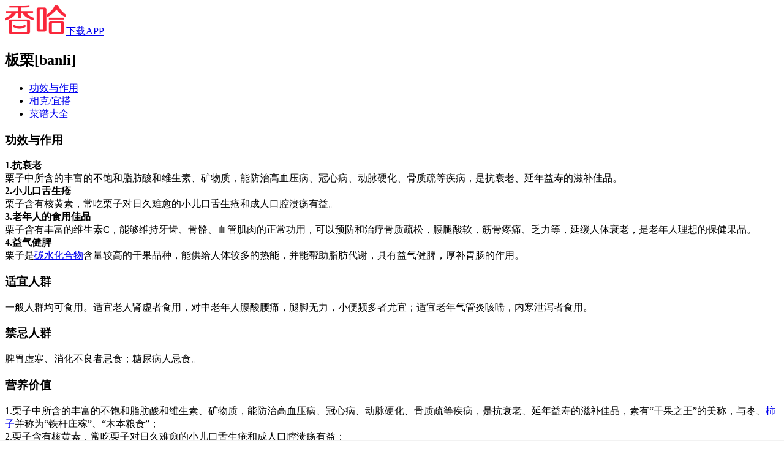

--- FILE ---
content_type: text/html; charset=UTF-8
request_url: https://m.xiangha.com/shicai/%E6%9D%BF%E6%A0%97
body_size: 11713
content:
<!DOCTYPE html><html><head><meta http-equiv="Content-Type" content="text/html;charset=utf-8" /><link rel="dns-prefetch" href="https://upload.xiangha.com" /><link rel="dns-prefetch" href="https://static.xiangha.com" /><link rel="dns-prefetch" href="https://f1.xiangha.com" /><link rel="dns-prefetch" href="https://f1.ds.xiangha.com" /><link rel="dns-prefetch" href="https://s1.cdn.xiangha.com" /><link rel="dns-prefetch" href="https://s2.cdn.xiangha.com" /><link rel="dns-prefetch" href="https://t1.cdn.xiangha.com" /><link rel="dns-prefetch" href="https://v1.cdn.xiangha.com" /><link rel="dns-prefetch" href="https://bd1.xiangha.com" /><link rel="miphtml" href="https://mip.xiangha.com/shicai/%E6%9D%BF%E6%A0%97"><preference name="checkSslTrusted" value="false" /><title></title><meta name="keywords" content="" /><meta name="description" content="" /><meta name="copyright" content="Copyright © 2015 XiangHa.com" /><meta name="viewport" content="width=device-width, initial-scale=1.0, minimum-scale=1.0, maximum-scale=1.0, user-scalable=no, viewport-fit=cover"/><meta name="format-detection" content="telephone=no" /><meta name="applicable-device" content="mobile"><link rel="apple-touch-icon-precomposed" href="https://s2.cdn.jiaonizuocai.com/images/m5/Common/apple-touch-icon.png"><link rel="shortcut icon" href="https://s2.cdn.jiaonizuocai.com/img/xiangha.ico" type="image/x-icon" /><link rel="stylesheet" href="https://s2.cdn.jiaonizuocai.com/css/m5/common/base.css?vs=202502111435531209"><script> var DOMAIN = '';var _M5_ = "https://m.xiangha.com";var adData = [];var adFloat = [];var _czc = _czc || [];</script><link rel="stylesheet" href="https://s2.cdn.jiaonizuocai.com/css/mo/common/xh_popup.css?vs=20250211143553123"><link rel="stylesheet" href="https://s2.cdn.jiaonizuocai.com/css/m5/h5/Taboo/taboo.css?vs=202502111435531" ></head><body><iframe style="display: none" src="https://m.xiangha.com/Index/iframe"></iframe><header><div class="new-home-header border-eee"><div class="home-back" onclick="window.history.go(-1)"><span class="icon-common-img icon-newBackHome"></span></div><a class="home-title " href="https://m.xiangha.com"><img src="https://s2.cdn.jiaonizuocai.com/images/m5/Common/new-common-logo.png"></a><a class="home-app-btn home-downapp" href="https://www.xiangha.com/app/download/?c=mbody&s=android">下载APP</a></div><div class="home-bg"></div></header><!DOCTYPE html><html lang="en"><head><meta charset="UTF-8"><link rel="stylesheet" href="https://s2.cdn.jiaonizuocai.com/css/m5/common/swiper.min.css" ></head><style> .guide_app { position: fixed;left: 0px;bottom: 0px;width: 100%;background-color: white;z-index: 9999;padding: 0 .17rem;box-sizing:border-box;border-top: 1px solid #F2F2F2;} .guide_app .swiper-wrapper { height: 8vh;line-height: 8vh;} .guide_app .swiper-slide img { width: .4rem;height: .4rem;vertical-align:middle;} .guide_app .swiper-slide .guidr_slide { float: left;} .guide_app .button.red { border:1px solid #F83B41;background-color: #F83B41;color: whitesmoke;border-radius: .03rem;height: 4vh;} .guide_app .guidr_slide.left { width: 20%;} .guide_app .guidr_slide.center { width: 50%;padding-top: 1.8vh;line-height: 18px;text-align: left;} .guide_app .guidr_slide.center span { font-size: 12px;text-overflow: -o-ellipsis-lastline;overflow: hidden;text-overflow: ellipsis;display: -webkit-box;-webkit-line-clamp: 2;-webkit-box-orient: vertical;} .guide_app .guidr_slide.right { width: 30%;text-align: right;} .guide_app .swiper-pagination { height: 6px;} .guide_app .swiper-pagination .swiper-pagination-bullet { width: 3px;height: 3px;margin: 0 .005rem;} .guide_app .buttons { height: 7vh;text-align: center;display: flex;} .guide_app .buttons .b-left , .b-right { width: 45%;height: 5vh;line-height: 5vh;float: left;margin: auto;} .guide_app .buttons .b-left { margin-left: 0;} .guide_app .buttons .b-right { margin-right: 0;} .guide_app .buttons .orange { border:1px solid #F26A22;background-color: #F26A22;color: white;border-radius: .03rem;} .guide_app .buttons .icon { width: .13rem;height: .13rem;margin-right: .044643rem;vertical-align:middle;margin-bottom: 3px;} .guide_app .buttons span { font-size: .13rem;} .guide_app .swiper-container , .dad { display: none;} </style><body><div class="guide_app"><div class="swiper-container"><div class="swiper-wrapper"></div><div class="swiper-pagination"></div></div><div class="dad"><div class="buttons"><div class="b-left"><div class="orange" onclick="guideApp('dishInfo.app?code=');_czc.push(['_trackEvent','m','点击统计','菜谱详情页底部保存按钮'])"><img src="https://s2.cdn.jiaonizuocai.com/images/m5/GuideApp/icon_save.png" class="icon"/><span>保存到手机</span></div></div><div class="b-right"><div class="orange" onclick="guideApp('dishInfo.app?code=');_czc.push(['_trackEvent','m','点击统计','菜谱详情页底部查看更多按钮'])"><img src="https://s2.cdn.jiaonizuocai.com/images/m5/GuideApp/icon_more.png" class="icon"/><span>看更多做法</span></div></div></div></div></div></body><script src="https://s2.cdn.jiaonizuocai.com/js/m5/common/jquery-2.1.4.min.js"></script><script type="text/javascript" src="https://s2.cdn.jiaonizuocai.com/js/m5/common/swiper.min.js"></script><script> var site = "ingreInfo";var isGuideApp = "1";</script><script> $(function() { if (site != 'dishInfo' && isGuideApp) { var appPageUrl = "'index.app'";guideApp(appPageUrl);$.ajax({ url: '/guideApp/getMsData', type: 'GET', dataType: 'json', data:{}, success:function(res){ var slide = '';var param = "['_trackEvent','m','点击统计','首页底部滚动导航']";data = res.data;for(var i=0;i<data.length;i++){ slide+='<div class="swiper-slide" onclick="guideApp('+appPageUrl+');_czc.push('+param+')">\n' + ' <div class="guidr_slide left">\n' + ' <img src=' + data[i]['image'] + '>\n' + ' </div>\n' + ' <div class="guidr_slide center">\n' + ' <span>' + data[i]['name'] + '</span>\n' + ' </div>\n' + ' <div class="guidr_slide right">\n' + ' <button type="button" class="button red"><span>去APP查看</span></button>\n' + ' </div>\n' + ' </div>';} $('.guide_app .swiper-wrapper').append(slide);if ($('.guide_app .swiper-slide').length > 1) { $(".guide_app .swiper-container").show();var mySwiper = new Swiper('.swiper-container', { loop: true, autoplay:2000, speed:300, pagination: '.swiper-container .swiper-pagination', });} } });} if (site == 'dishInfo' && isGuideApp) { var dishCode = "";var year = (new Date()).getFullYear().toString();var month= (new Date()).getMonth().toString();var day = (new Date()).getDate().toString();var str = year + month + day;var lastStr = localStorage.getItem('dishInfo_openFrame');if (!lastStr || lastStr != str) { guideApp("dishInfo.app?code="+dishCode);localStorage.setItem('dishInfo_openFrame',str);} } }) </script><script> window.onscroll = function () { if (site == 'dishInfo' && isGuideApp) { $(".guide_app .dad").show();} } </script><script> function guideApp(openUrl, callbackUrl='') { let {isAndroid, isIOS, isIOS9} = judgePhoneType();if(isWeiXin()){ return ;} if (isIOS || isIOS9) { openUrl = "xianghalink://" + openUrl;if (!callbackUrl) callbackUrl = "https://apps.apple.com/cn/app/id1098628542";} else { openUrl = "xiangha://welcome?" + openUrl;if (!callbackUrl) callbackUrl = "market://details?id=com.xiangha";} if (isAndroid || isIOS) { let hasApp = true, t = 1000, t1 = Date.now(), ifr = document.createElement("iframe");setTimeout(function () { if (!hasApp) { window.location.href = callbackUrl;} document.body.removeChild(ifr);}, 2000);ifr.setAttribute('src', openUrl);ifr.setAttribute('style', 'display:none');document.body.appendChild(ifr);setTimeout(function () { let t2 = Date.now();if (t2 - t1 < t + 100) { hasApp = false;} }, t);} if (isIOS9) { var hidden = false;document.addEventListener("visibilitychange", function(){ if (document.hidden) { hidden = true;} });location.href = openUrl;setTimeout(function () { if (!hidden) { window.location.href = callbackUrl;} }, 3000);} } function isWeiXin() { return /micromessenger/i.test(navigator.userAgent.toLowerCase()) || typeof navigator.wxuserAgent !== 'undefined' } function judgePhoneType() { let isAndroid = false, isIOS = false, isIOS9 = false, version, u = navigator.userAgent, ua = u.toLowerCase();if (u.indexOf('Android') > -1 || u.indexOf('Linux') > -1) { isAndroid = true } if (ua.indexOf("like mac os x") > 0) { let regStr_saf = /os [\d._]*/gi;let verinfo = ua.match(regStr_saf);version = (verinfo + "").replace(/[^0-9|_.]/ig, "").replace(/_/ig, ".");} let version_str = version + "";if (version_str !== "undefined" && version_str.length > 0) { version = parseInt(version);if (version >= 8) { isIOS9 = true } else { isIOS = true } } return {isAndroid, isIOS, isIOS9};} </script></html><!DOCTYPE html><html lang="en"><head><meta charset="UTF-8"></head><style> .float_icon { position: fixed;right: 0px;bottom: 100px;width: 60px;height: 60px;z-index: 9999;box-sizing:border-box;border-radius: 40px;transform: translateX(0px);transition: transform 0.4s;} .float_icon_move { transform: translateX(50px);transition: transform 0.4s;} </style><body><div class="float_icon"></div></body><script src="https://s2.cdn.jiaonizuocai.com/js/m5/common/jquery-2.1.4.min.js"></script><script> var site = "ingreInfo";</script><script> $(function () { if(!adFloat || !adFloat['m_xuanfubiao']){ return;} var m_xuanfubiao = adFloat['m_xuanfubiao'];var n = '<div class="own-aodo-box js-own-aodo-box-float" data-id="' + m_xuanfubiao.id + '" data-positionid="' + m_xuanfubiao.position_id + '" data-showurl="' + m_xuanfubiao.showUrl + '" data-positioncode="' + m_xuanfubiao.position_code + '" >' + '<div data-href="' + m_xuanfubiao.clickUrl + '" class="clearfix a-box js-href" target="_blank">' + '<img src="' + m_xuanfubiao.little[0] + '" alt="" class="aodo-img" style="width: 60px;height: 60px;border-radius: 30px;">' + '</div>' + '</div>';console.log('float_icon');$('.float_icon').removeClass("poster-wrap-box");$('.float_icon').html(n);var i = $(".js-own-aodo-box-float");$(window).scroll(function () { var t = $(window).scrollTop();if(t > 0){ addTransformClass();} });var timer;function addTransformClass(){ $('.float_icon').addClass('float_icon_move');if(timer) clearTimeout(timer);timer = setTimeout(function () { console.log('removeClass');$('.float_icon').removeClass('float_icon_move') },200);} $(document).on("click", ".js-href", function (e) { window.open($(this).data("href"));});i.on("click", function () { var e = $(this);var t = { event: "click", gg_position_id: e.data("positionid"), gg_position_code: e.data("positioncode"), gg_business: "xh", gg_business_id: e.data("id") };u(t, e.data("showurl"), "click");});function u(e, t, n) { if (n == "scroll") { $.ajax({ url: t, dataType: "jsonp", processData: false, type: "get", success: function (e) { } }) } $.post("/M5/adsReport", e, function (e) { }) } if(!m_xuanfubiao['isShow']){ m_xuanfubiao['isShow'] = true;var e = $(".js-own-aodo-box-float");var n = { event: "show", gg_position_id: e.data("positionid"), gg_position_code: e.data("positioncode"), gg_business: "xh", gg_business_id: e.data("id") };u(n, e.data("showurl"), "scroll");} });</script><script> window.onscroll = function () { $(".float_icon").show();} </script><script></script></html><script> !(function(c,b,d,a){c[a]||(c[a]={});c[a].config={pid:"2pvd@7c2c4df38a7b4e5"};with(b)with(body)with(insertBefore(createElement("script"),firstChild))setAttribute("crossorigin","",src=d) })(window,document,"https://retcode.alicdn.com/retcode/bl.js","__bl");</script><div class="effect"><section class="white-bg"><h1 class="ingre-title">板栗<span>[banli]</span></h1><div class="coop-ingre-top so1"><div id="so1"></div></div><ul class="taboo-nav white-bg"><li class="active" onclick="_czc.push(﻿['_trackEvent','新m','打点统计','功效与作用tab-功效与作用']);"><a href="https://m.xiangha.com/shicai/%E6%9D%BF%E6%A0%97">功效与作用</a></li><li onclick="_czc.push(﻿['_trackEvent','新m','打点统计','功效与作用tab-相克宜搭']);"><a href="https://m.xiangha.com/xiangke/38760">相克/宜搭</a></li><li onclick="_czc.push(﻿['_trackEvent','新m','打点统计','功效与作用tab-菜谱大全']);"><a href="https://m.xiangha.com/caipu/s-banli/">菜谱大全</a></li></ul></section><script> var referrer = decodeURIComponent(document.referrer);if(referrer.indexOf('https://m.xiangha.com') <= -1 && 1){ var ingre_name = '板栗';var hashState = true;history.pushState('','','');window.onpopstate = function(){ if(window.location.hash && hashState) { hashState = false;} else { history.replaceState('','','https://m.xiangha.com/so?s=' + ingre_name + '&t=caipu');location.href = 'https://m.xiangha.com/so?s=' + ingre_name + '&t=caipu';} } } </script><section class="ingre-content"><div class="ingre-con-block com-wrap" onclick="_czc.push(﻿['_trackEvent','新m','打点统计','功效与作用内容块']);"><div class="ingre-param"><h3 class="effect-title" id="gongxiao"><span></span>功效与作用</h3><p class="effect-content"><strong>1.抗衰老</strong><br/>栗子中所含的丰富的不饱和脂肪酸和维生素、矿物质，能防治高血压病、冠心病、动脉硬化、骨质疏等疾病，是抗衰老、延年益寿的滋补佳品。<br/><strong>2.小儿口舌生疮</strong><br/>栗子含有核黄素，常吃栗子对日久难愈的小儿口舌生疮和成人口腔溃疡有益。<br/><strong>3.老年人的食用佳品</strong><br/>栗子含有丰富的维生素C，能够维持牙齿、骨骼、血管肌肉的正常功用，可以预防和治疗骨质疏松，腰腿酸软，筋骨疼痛、乏力等，延缓人体衰老，是老年人理想的保健果品。<br/><strong>4.益气健脾</strong><br/>栗子是<a href="http://www.xiangha.com/shicai/y-tanshuihuahewu" title="补板栗的食物有哪些_含板栗高的食物有哪些" target="_blank">碳水化合物</a>含量较高的干果品种，能供给人体较多的热能，并能帮助脂肪代谢，具有益气健脾，厚补胃肠的作用。</p></div><div class="ingre-param"><h3 class="effect-title" id="shiyong"><span></span>适宜人群</h3><p class="effect-content">一般人群均可食用。适宜老人肾虚者食用，对中老年人腰酸腰痛，腿脚无力，小便频多者尤宜；适宜老年气管炎咳喘，内寒泄泻者食用。</p></div><div class="ingre-param"><h3 class="effect-title" id="jinji"><span></span>禁忌人群</h3><p class="effect-content">脾胃虚寒、消化不良者忌食；糖尿病人忌食。</p></div><div class="ingre-param"><h3 class="effect-title" id="yingying"><span></span>营养价值</h3><p class="effect-content">1.栗子中所含的丰富的不饱和脂肪酸和维生素、矿物质，能防治高血压病、冠心病、动脉硬化、骨质疏等疾病，是抗衰老、延年益寿的滋补佳品，素有“干果之王”的美称，与枣、<a href="http://www.xiangha.com/caipu/s-shizi" title="柿子的做法大全_柿子怎么做好吃" target="_blank">柿子</a>并称为“铁杆庄稼”、“木本粮食”；<br/>2.栗子含有核黄素，常吃栗子对日久难愈的小儿口舌生疮和成人口腔溃疡有益；<br/>3.栗子是碳水化合物含量较高的干果品种，能供给人体较多的热能，并能帮助脂肪代谢，具有益气健脾，厚补胃肠的作用；<br/>4.栗子含有丰富的维生素C，能够维持牙齿、骨骼、血管肌肉的正常功用，可以预防和治疗骨质疏松，腰腿酸软，筋骨疼痛、乏力等，延缓人体衰老，是老年人理想的保健果品。<br/></p></div><div class="ingre-param"><h3 class="effect-title" id="pingjia"><span></span>评价</h3><p class="effect-content">该食物含有热量适中，一般人群均可食用。适宜老人肾虚者食用，对中老年人腰酸腰痛，腿脚无力，小便频多者尤宜；适宜老年气管炎咳喘，内寒泄泻者食用。</p></div><div class="ingre-param"><h3 class="effect-title" id="xuangou"><span></span>选购</h3><p class="effect-content">可以用手捏栗子，如颗粒坚实，一般果肉丰满；如颗粒空壳，则表明果肉已干瘪或闷热后肉已酥软。将一把栗子放入手里摇，有壳声，表明果肉已干硬，可能是隔年栗子冒充新鲜栗子。好的<a href="http://www.xiangha.com/xiangke/38760" title="板栗不能和什么一起吃/同吃_食物相克大全" target="_blank">板栗</a>果仁淡黄、结实、肉质细、水分少，甜度高、糯质足、香味浓；反之，坚硬无味、口感差。栗子颗粒并非越大越好。我国栗子有南栗和北栗之分。北栗一般颗粒较小，每500克在70～80只左右、扁园形，果皮薄、炒后容易剥壳，颗粒也较均匀，质量较好。<br/>选购时要挑选个大的皮呈深褐色，有光泽者为上品，在市场中，有些摊点出售的板栗，个头大小一样，据了解，这种板栗大多是冷库中的存货，特别是去年的板栗，这些板栗多是经过机械脱皮筛选加工出来的，并不是今年的新品，价格也较本季的板栗便宜，购买时应多长个心眼。而刚上市的板栗会大小不一，板栗剥皮不易，人工剥皮的板栗，在板栗上都会留有残存的皮屑及刀印迹。新鲜板栗表皮附有一层薄薄的绒毛，陈板栗则表皮光滑。挑拣板栗最好要仔细检查一下是否有虫眼，这是因为板栗最易生虫。</p></div><div class="ingre-param"><h3 class="effect-title" id="cunchu"><span></span>存储</h3><p class="effect-content">栗子最重要的是要防止干化，所以假如想要新鲜的保存到冬季，可以去找有点潮湿的沙子，要多一些，然后把栗子埋在里面，不过这样的坏处是栗子难免有几粒会烂掉，但是不会变干。还可以放在冰箱冷藏室，同样也要防止烂。如果已经是剥开的栗子，做好用保鲜袋密封放入冰箱内。</p></div><div class="ingre-param"><h3 class="effect-title" id="jiqiao"><span></span>食用方法</h3><p class="effect-content">1.由于南北方的栗子各有特点，吃法也不尽相同：北方人将栗子放入粗砂与糖稀中炒制成糖炒栗子，南方人则多用栗子做菜煮汤。栗子的用法很多，可用来加水熬汤食用，用于病后体虚、四肢酸软；可用栗子煮粥加<a href="http://www.xiangha.com/shicai/%E7%99%BD%E7%B3%96" title="白糖的功效与作用及食用方法_白糖的营养价值" target="_blank">白糖</a>食用，具有补肾气、壮筋骨的功效；可每日早晚食用风干栗子数颗，也可用鲜栗子煨熟食用，用于老人肾虚；跌打损伤、淤血肿痛时，可用生栗子肉碾成泥状，涂于患处。<br/>2.板栗去皮方法：生栗子洗净后放入器皿中，加精盐少许，用滚沸的开水浸没，盖锅盖。5分钟后，取出栗子切开，栗皮即随栗子壳一起脱落，此法去除栗子皮省时、省力。<br/></p></div><div class="ingre-param"><h3 id="reliang" class="effect-title"><span></span>热量表（每100克）</h3><ul class="effect-element" onclick="_czc.push(﻿['_trackEvent','m','打点统计','食材营养功效热量表']);"><li class="elem-list-wrap"><a class="reliang-href" href="https://m.xiangha.com/shicai/y-reliang"><span class="name">热量</span><span class="weight"> 212大卡 </span><img src="https://s2.cdn.jiaonizuocai.com/images/m5/Common/search_more.png" alt="搜索热量"></a></li><li class="elem-list-wrap"><a class="reliang-href" href="https://m.xiangha.com/shicai/y-danbaizhi"><span class="name">蛋白质</span><span class="weight"> 4.8克 <em class="low">低</em></span><img src="https://s2.cdn.jiaonizuocai.com/images/m5/Common/search_more.png" alt="搜索蛋白质"></a></li><li class="elem-list-wrap"><a class="reliang-href" href="https://m.xiangha.com/shicai/y-zhifang"><span class="name">脂肪</span><span class="weight"> 1.5克 <em class="low">低</em></span><img src="https://s2.cdn.jiaonizuocai.com/images/m5/Common/search_more.png" alt="搜索脂肪"></a></li><li class="elem-list-wrap"><a class="reliang-href" href="https://m.xiangha.com/shicai/y-tanshuihuahewu"><span class="name">碳水化合物</span><span class="weight"> 42.2克 </span><img src="https://s2.cdn.jiaonizuocai.com/images/m5/Common/search_more.png" alt="搜索碳水化合物"></a></li><li class="elem-list-wrap"><a class="reliang-href" href="https://m.xiangha.com/shicai/y-xianwei"><span class="name">膳食纤维</span><span class="weight"> 1.2克 <em class="low">低</em></span><img src="https://s2.cdn.jiaonizuocai.com/images/m5/Common/search_more.png" alt="搜索膳食纤维"></a></li><li class="elem-list-wrap"><a class="reliang-href" href="https://m.xiangha.com/shicai/y-weiA"><span class="name">维生素A</span><span class="weight"> 40微克 <em class="low">低</em></span><img src="https://s2.cdn.jiaonizuocai.com/images/m5/Common/search_more.png" alt="搜索维生素A"></a></li><li class="elem-list-wrap"><a class="reliang-href" href="https://m.xiangha.com/shicai/y-huluobosu"><span class="name">胡萝卜素</span><span class="weight"> 240微克 <em class="high">高</em></span><img src="https://s2.cdn.jiaonizuocai.com/images/m5/Common/search_more.png" alt="搜索胡萝卜素"></a></li><li class="elem-list-wrap"><a class="reliang-href" href="https://m.xiangha.com/shicai/y-weiB1"><span class="name">维生素B1</span><span class="weight"> 0.19毫克 <em class="low">低</em></span><img src="https://s2.cdn.jiaonizuocai.com/images/m5/Common/search_more.png" alt="搜索维生素B1"></a></li><li class="elem-list-wrap"><a class="reliang-href" href="https://m.xiangha.com/shicai/y-weiB2"><span class="name">维生素B2</span><span class="weight"> 0.13毫克 <em class="low">低</em></span><img src="https://s2.cdn.jiaonizuocai.com/images/m5/Common/search_more.png" alt="搜索维生素B2"></a></li><li class="elem-list-wrap"><a class="reliang-href" href="https://m.xiangha.com/shicai/y-yansuan"><span class="name">烟酸</span><span class="weight"> 1.2毫克 <em class="low">低</em></span><img src="https://s2.cdn.jiaonizuocai.com/images/m5/Common/search_more.png" alt="搜索烟酸"></a></li><li class="elem-list-wrap"><a class="reliang-href" href="https://m.xiangha.com/shicai/y-weiC"><span class="name">维生素C</span><span class="weight"> 36毫克 <em class="high">高</em></span><img src="https://s2.cdn.jiaonizuocai.com/images/m5/Common/search_more.png" alt="搜索维生素C"></a></li><li class="elem-list-wrap"><a class="reliang-href" href="https://m.xiangha.com/shicai/y-gai"><span class="name">钙</span><span class="weight"> 15毫克 <em class="low">低</em></span><img src="https://s2.cdn.jiaonizuocai.com/images/m5/Common/search_more.png" alt="搜索钙"></a></li><li class="elem-list-wrap"><a class="reliang-href" href="https://m.xiangha.com/shicai/y-lin"><span class="name">磷</span><span class="weight"> 91毫克 <em class="low">低</em></span><img src="https://s2.cdn.jiaonizuocai.com/images/m5/Common/search_more.png" alt="搜索磷"></a></li><li class="elem-list-wrap"><a class="reliang-href" href="https://m.xiangha.com/shicai/y-tie"><span class="name">铁</span><span class="weight"> 1.7毫克 <em class="low">低</em></span><img src="https://s2.cdn.jiaonizuocai.com/images/m5/Common/search_more.png" alt="搜索铁"></a></li></ul></div></div><div class="check_more_steps dis_none js_check_more_steps" style="display: none;"><span class="text">点击查看更多</span><em class="icon-common icon-more-down"></em></div><div class="check_more_steps js_check_more_stp save-to-app-btn" style="display: none;"><a rel="nofollow" onclick="_czc.push(﻿['_trackEvent','新m','翻页加载更多','功效与作用内容点击查看全部']);" class="open-all">点击查看更多 <img src="https://s2.cdn.jiaonizuocai.com/images/m5/Dish/arrow-down-single.png" /></a></div></section><div class="mayLike white-bg com-wrap dad5"><div style="overflow: hidden"></div></div><div class="ingre-reclist"><div class="threemealsrec-wrap com-wrap" id="j_quan_scroll" onclick="_czc.push(﻿['_trackEvent','m','打点统计','食材营养功效相关菜谱']);"><h2 class="rec-title"><a class="dis_block" href="https://m.xiangha.com/caipu/s-banli">相关菜谱</a><span class="icon-common-img icon-rightNew"></span></h2><ul class="threemealsrec-list clearfix"><li class="threemealsrec-item"><a href="https://m.xiangha.com/caipu/100683485.html"><div class="threemealsrec-img"><img class="rec-img" src="https://s4.cdn.jiaonizuocai.com/caipu/201807/0716/071635211491.jpg/MjUweDE4MA.webp" alt="凉拌海蜇头"/></div><div class="threemealsrec-name text-over">凉拌海蜇头</div></a></li><li class="threemealsrec-item"><a href="https://m.xiangha.com/caipu/87373479.html"><div class="threemealsrec-img"><img class="rec-img" src="https://s1.cdn.jiaonizuocai.com/caipu/201608/2422/242229513448.jpg/MjUweDE4MA.webp" alt="老醋拌海蜇头"/></div><div class="threemealsrec-name text-over">老醋拌海蜇头</div></a></li><li class="threemealsrec-item"><a href="https://m.xiangha.com/caipu/87676712.html"><div class="threemealsrec-img"><img class="rec-img" src="https://s4.cdn.jiaonizuocai.com/caipu/201608/2811/281106057798.jpg/MjUweDE4MA.webp" alt="凉拌海蜇头"/></div><div class="threemealsrec-name text-over">凉拌海蜇头</div></a></li></ul></div><section class="com-wrap"><div style="overflow: hidden;"><div class="pics-my-xh ad3" style="margin-left: -6px;margin-bottom: .089rem;"></div></div></section><div class="hot-dish-rec white-bg com-wrap"><h2 class="rec-title2">热门菜谱</h2><ul class="hot-dish-list"><li><a href="https://m.xiangha.com/caipu/77860771.html" class="dis_block text-over">可乐鸡翅的做法</a></li><li><a href="https://m.xiangha.com/caipu/82985987.html" class="dis_block text-over">秋葵的做法</a></li><li><a href="https://m.xiangha.com/caipu/95862562.html" class="dis_block text-over">糖醋排骨的做法</a></li><li><a href="https://m.xiangha.com/caipu/s-qiezi/" class="dis_block text-over orange">茄子的做法大全</a></li><li><a href="https://m.xiangha.com/caipu/83946985.html" class="dis_block text-over">酸菜鱼的做法</a></li><li><a href="https://m.xiangha.com/caipu/s-paigu/" class="dis_block text-over orange">排骨的做法大全</a></li></ul></div><div class="com-wrap" onclick="_czc.push(﻿['_trackEvent','m','打点统计','延伸阅读']);"><h2 class="pubDishList-title"><a href="https://m.xiangha.com/zhishi/">今日推荐</a><span class="icon-common-img icon-rightNew"></span></h2><ul class="pubDishList-wrap"><li class="pubDishList-item"><a href="https://m.xiangha.com/download/android?url="><div class="dishItem-img"><img src="https://s2.cdn.jiaonizuocai.com/images/m5/Common/echo2.jpg" data-echo="https://s4.cdn.jiaonizuocai.com/zhishi/201604/111413254365.jpg/MjUweDE4MA.webp" alt=""></div><div class="dishItem-info"><h3 class="dishItem-name">千万别扔了！这些果皮都是宝</h3><div class="dishItem-stat text-over"><span>769.7万浏览</span></div><div class="open-app" style="margin-top: 12px;">打开APP查看详细做法</div></div></a></li><li class="pubDishList-item"><a href="https://m.xiangha.com/download/android?url="><div class="dishItem-img"><img src="https://s2.cdn.jiaonizuocai.com/images/m5/Common/echo2.jpg" data-echo="https://s1.cdn.jiaonizuocai.com///MjUweDE4MA.webp" alt=""></div><div class="dishItem-info"><h3 class="dishItem-name">公益暖夕阳！分转科技携爱送温暖，打造关爱长者生日会</h3><div class="dishItem-stat text-over"><span>1603浏览</span></div><div class="open-app" style="margin-top: 12px;">打开APP查看详细做法</div></div></a></li><li class="dish-info-item"><div class="ad-padding"></div></li><li class="dish-info-item"><div class="ad-padding"></div></li></ul></div><div class="threemealsrec-wrap com-wrap" onclick="_czc.push(﻿['_trackEvent','m','打点统计','三餐推荐']);"><h2 class="rec-title"><a class="dis_block" href="https://m.xiangha.com/caipu/sancan/zao">早餐推荐</a><span class="icon-common-img icon-rightNew"></span></h2><ul class="threemealsrec-list clearfix"><li class="threemealsrec-item"><a href="https://m.xiangha.com/caipu/100189008.html"><div class="threemealsrec-img"><img src="https://s2.cdn.jiaonizuocai.com/images/m5/Common/echo2.jpg" data-echo="https://s4.cdn.jiaonizuocai.com/caipu/201804/0516/051602441951.jpg/MjUweDE4MA.webp" alt="菠萝黄瓜汁" class="rec-img"></div><div class="threemealsrec-name text-over">菠萝黄瓜汁</div></a></li><li class="threemealsrec-item"><a href="https://m.xiangha.com/caipu/100206083.html"><div class="threemealsrec-img"><img src="https://s2.cdn.jiaonizuocai.com/images/m5/Common/echo2.jpg" data-echo="https://s4.cdn.jiaonizuocai.com/caipu/201804/0812/08121221235.jpg/MjUweDE4MA.webp" alt="樱花豆乳慕斯杯" class="rec-img"></div><div class="threemealsrec-name text-over">樱花豆乳慕斯杯</div></a></li><li class="threemealsrec-item"><a href="https://m.xiangha.com/caipu/99870678.html"><div class="threemealsrec-img"><img src="https://s2.cdn.jiaonizuocai.com/images/m5/Common/echo2.jpg" data-echo="https://s4.cdn.jiaonizuocai.com/caipu/201801/3117/311711434518.jpg/MjUweDE4MA.webp" alt="金蒜罗宋包" class="rec-img"></div><div class="threemealsrec-name text-over">金蒜罗宋包</div></a></li></ul><div style="overflow: hidden;" class="ad6"></div></div><div class="com-wrap" onclick="_czc.push(﻿['_trackEvent','m','打点统计','延伸阅读']);"><h2 class="pubDishList-title"><a href="https://m.xiangha.com/zhishi/">热门推荐</a><span class="icon-common-img icon-rightNew"></span></h2><ul class="pubDishList-wrap"><li class="pubDishList-item"><a href="https://m.xiangha.com/download/android?url="><div class="dishItem-img"><img src="https://s2.cdn.jiaonizuocai.com/images/m5/Common/echo2.jpg" data-echo="https://s1.cdn.jiaonizuocai.com/img/20180516/1746/s/201805161746327295.jpg/MjUweDE4MA.webp" alt="巧用可乐，做4道夏日一流下饭菜！"></div><div class="dishItem-info"><h3 class="dishItem-name">巧用可乐，做4道夏日一流下饭菜！</h3><div class="dishItem-stat text-over"><span>14.4万浏览</span></div><div class="open-app">打开APP查看详细做法</div></div></a></li><li class="pubDishList-item"><a href="https://m.xiangha.com/download/android?url="><div class="dishItem-img"><img src="https://s2.cdn.jiaonizuocai.com/images/m5/Common/echo2.jpg" data-echo="https://s4.cdn.jiaonizuocai.com/img/20180516/1750/s/201805161750446032.jpg/MjUweDE4MA.webp" alt="10分钟搞定的意大利面，香软弹牙唇齿留香，好吃到逆天！"></div><div class="dishItem-info"><h3 class="dishItem-name">10分钟搞定的意大利面，香软弹牙唇齿留香，好吃到逆天！</h3><div class="dishItem-stat text-over"><span>11.3万浏览</span></div><div class="open-app">打开APP查看详细做法</div></div></a></li><li class="pubDishList-item ad4"></li><li class="pubDishList-item ad5"></li><li class="pubDishList-item"><a href="https://m.xiangha.com/download/android?url="><div class="dishItem-img"><img src="https://s2.cdn.jiaonizuocai.com/images/m5/Common/echo2.jpg" data-echo="https://s4.cdn.jiaonizuocai.com/img/20180516/1713/s/201805161713513198.jpg/MjUweDE4MA.webp" alt="新手也能做好“网红蛋糕”豆乳盒子，大家抢着吃，转眼空盘！"></div><div class="dishItem-info"><h3 class="dishItem-name">新手也能做好“网红蛋糕”豆乳盒子，大家抢着吃，转眼空盘！</h3><div class="dishItem-stat text-over"><span>11.5万浏览</span></div><div class="open-app">打开APP查看详细做法</div></div></a></li><li class="pubDishList-item"><a href="https://m.xiangha.com/download/android?url="><div class="dishItem-img"><img src="https://s2.cdn.jiaonizuocai.com/images/m5/Common/echo2.jpg" data-echo="https://s1.cdn.jiaonizuocai.com/img/20180516/1743/s/201805161743062144.jpg/MjUweDE4MA.webp" alt="有朋自远方来，这几款压箱底下酒菜必不可少，请客吃菜不用下馆子"></div><div class="dishItem-info"><h3 class="dishItem-name">有朋自远方来，这几款压箱底下酒菜必不可少，请客吃菜不用下馆子</h3><div class="dishItem-stat text-over"><span>13.7万浏览</span></div><div class="open-app">打开APP查看详细做法</div></div></a></li><li class="pubDishList-item ad9"></li><li class="pubDishList-item"><a href="https://m.xiangha.com/download/android?url="><div class="dishItem-img"><img src="https://s2.cdn.jiaonizuocai.com/images/m5/Common/echo2.jpg" data-echo="https://s1.cdn.jiaonizuocai.com/img/20180516/1725/s/201805161725155485.jpg/MjUweDE4MA.webp" alt="美味到极致的豆腐做法，蛋白质丰富，好吃到连盘子都能吃掉"></div><div class="dishItem-info"><h3 class="dishItem-name">美味到极致的豆腐做法，蛋白质丰富，好吃到连盘子都能吃掉</h3><div class="dishItem-stat text-over"><span>6.7万浏览</span></div><div class="open-app">打开APP查看详细做法</div></div></a></li><li class="pubDishList-item"><a href="https://m.xiangha.com/download/android?url="><div class="dishItem-img"><img src="https://s2.cdn.jiaonizuocai.com/images/m5/Common/echo2.jpg" data-echo="https://s4.cdn.jiaonizuocai.com/img/20180302/1524/s/2edc000199408f6d8a37.jpg/MjUweDE4MA.webp" alt="这饼不用面粉，5分钟一大锅，从此早餐不用愁！"></div><div class="dishItem-info"><h3 class="dishItem-name">这饼不用面粉，5分钟一大锅，从此早餐不用愁！</h3><div class="dishItem-stat text-over"><span>33.2万浏览</span></div><div class="open-app">打开APP查看详细做法</div></div></a></li><li class="pubDishList-item ad10"></li><li class="pubDishList-item ad7"></li><li class="pubDishList-item"><a href="https://m.xiangha.com/download/android?url="><div class="dishItem-img"><img src="https://s2.cdn.jiaonizuocai.com/images/m5/Common/echo2.jpg" data-echo="https://s4.cdn.jiaonizuocai.com/img/20180516/1751/s/201805161751322838.jpg/MjUweDE4MA.webp" alt="这几道菜有人不想吃，有的人爱到死！"></div><div class="dishItem-info"><h3 class="dishItem-name">这几道菜有人不想吃，有的人爱到死！</h3><div class="dishItem-stat text-over"><span>6.6万浏览</span></div><div class="open-app">打开APP查看详细做法</div></div></a></li><li class="pubDishList-item"><a href="https://m.xiangha.com/download/android?url="><div class="dishItem-img"><img src="https://s2.cdn.jiaonizuocai.com/images/m5/Common/echo2.jpg" data-echo="https://s4.cdn.jiaonizuocai.com/img/20180516/1752/s/201805161752505537.jpg/MjUweDE4MA.webp" alt="养生汤(海参花胶虫草花)"></div><div class="dishItem-info"><h3 class="dishItem-name">养生汤(海参花胶虫草花)</h3><div class="dishItem-stat text-over"><span>5.7万浏览</span></div><div class="open-app">打开APP查看详细做法</div></div></a></li><li class="pubDishList-item"><a href="https://m.xiangha.com/download/android?url="><div class="dishItem-img"><img src="https://s2.cdn.jiaonizuocai.com/images/m5/Common/echo2.jpg" data-echo="https://s4.cdn.jiaonizuocai.com/img/20180516/1738/s/201805161738018954.jpg/MjUweDE4MA.webp" alt="手脚冰凉？这碗五红汤让你整个冬天手脚都暖和，快为家人收藏！"></div><div class="dishItem-info"><h3 class="dishItem-name">手脚冰凉？这碗五红汤让你整个冬天手脚都暖和，快为家人收藏！</h3><div class="dishItem-stat text-over"><span>14.1万浏览</span></div><div class="open-app">打开APP查看详细做法</div></div></a></li><li class="pubDishList-item ad11"></li><li class="pubDishList-item"><a href="https://m.xiangha.com/download/android?url="><div class="dishItem-img"><img src="https://s2.cdn.jiaonizuocai.com/images/m5/Common/echo2.jpg" data-echo="https://s4.cdn.jiaonizuocai.com/img/20180516/1650/s/201805161650038564.jpg/MjUweDE4MA.webp" alt="夏天最完美的下酒菜，配点冰啤酒更有滋味儿！"></div><div class="dishItem-info"><h3 class="dishItem-name">夏天最完美的下酒菜，配点冰啤酒更有滋味儿！</h3><div class="dishItem-stat text-over"><span>10.0万浏览</span></div><div class="open-app">打开APP查看详细做法</div></div></a></li><li class="pubDishList-item"><a href="https://m.xiangha.com/download/android?url="><div class="dishItem-img"><img src="https://s2.cdn.jiaonizuocai.com/images/m5/Common/echo2.jpg" data-echo="https://s4.cdn.jiaonizuocai.com/img/20180302/1529/s/3b080000de4927cfa3f3.jpg/MjUweDE4MA.webp" alt="干豆腐别再凉拌了，按张亮的做法，上桌就被清盘！"></div><div class="dishItem-info"><h3 class="dishItem-name">干豆腐别再凉拌了，按张亮的做法，上桌就被清盘！</h3><div class="dishItem-stat text-over"><span>24.8万浏览</span></div><div class="open-app">打开APP查看详细做法</div></div></a></li><li class="pubDishList-item"><a href="https://m.xiangha.com/download/android?url="><div class="dishItem-img"><img src="https://s2.cdn.jiaonizuocai.com/images/m5/Common/echo2.jpg" data-echo="https://s4.cdn.jiaonizuocai.com/img/20180516/1710/s/201805161710448370.jpg/MjUweDE4MA.webp" alt="如何蒸出光滑松软的的馒头？关键就这3步，比外面卖的都好吃！"></div><div class="dishItem-info"><h3 class="dishItem-name">如何蒸出光滑松软的的馒头？关键就这3步，比外面卖的都好吃！</h3><div class="dishItem-stat text-over"><span>15.6万浏览</span></div><div class="open-app">打开APP查看详细做法</div></div></a></li><li class="pubDishList-item bottom3"></li><li class="pubDishList-item"><a href="https://m.xiangha.com/download/android?url="><div class="dishItem-img"><img src="https://s2.cdn.jiaonizuocai.com/images/m5/Common/echo2.jpg" data-echo="https://s1.cdn.jiaonizuocai.com/img/20180302/1400/s/1dc10002b9ca07a5f6e9.jpg/MjUweDE4MA.webp" alt="豆角好吃又下饭的做法来了，下班回家就吃它！"></div><div class="dishItem-info"><h3 class="dishItem-name">豆角好吃又下饭的做法来了，下班回家就吃它！</h3><div class="dishItem-stat text-over"><span>4.2万浏览</span></div><div class="open-app">打开APP查看详细做法</div></div></a></li><li class="pubDishList-item"><a href="https://m.xiangha.com/download/android?url="><div class="dishItem-img"><img src="https://s2.cdn.jiaonizuocai.com/images/m5/Common/echo2.jpg" data-echo="https://s1.cdn.jiaonizuocai.com/img/20180308/1716/s/201803081716093792.jpg/MjUweDE4MA.webp" alt="这才是腰花的正确打开方式，脆嫩爽口还不腥"></div><div class="dishItem-info"><h3 class="dishItem-name">这才是腰花的正确打开方式，脆嫩爽口还不腥</h3><div class="dishItem-stat text-over"><span>15.7万浏览</span></div><div class="open-app">打开APP查看详细做法</div></div></a></li><li class="pubDishList-item"><a href="https://m.xiangha.com/download/android?url="><div class="dishItem-img"><img src="https://s2.cdn.jiaonizuocai.com/images/m5/Common/echo2.jpg" data-echo="https://s1.cdn.jiaonizuocai.com/img/20180516/1727/s/201805161727153404.jpg/MjUweDE4MA.webp" alt="包子好吃馅难调，韭菜鸡蛋加上它口感赛过肉三鲜，婆婆吃了都叫我包子大王！"></div><div class="dishItem-info"><h3 class="dishItem-name">包子好吃馅难调，韭菜鸡蛋加上它口感赛过肉三鲜，婆婆吃了都叫我包子大王！</h3><div class="dishItem-stat text-over"><span>12.4万浏览</span></div><div class="open-app">打开APP查看详细做法</div></div></a></li><li class="pubDishList-item bottom4"></li><li class="pubDishList-item"><a href="https://m.xiangha.com/download/android?url="><div class="dishItem-img"><img src="https://s2.cdn.jiaonizuocai.com/images/m5/Common/echo2.jpg" data-echo="https://s4.cdn.jiaonizuocai.com/img/20180516/1714/s/201805161714201758.jpg/MjUweDE4MA.webp" alt="早餐吐司的6种高能吃法，10分钟就能上桌，又香又简单！"></div><div class="dishItem-info"><h3 class="dishItem-name">早餐吐司的6种高能吃法，10分钟就能上桌，又香又简单！</h3><div class="dishItem-stat text-over"><span>12.6万浏览</span></div><div class="open-app">打开APP查看详细做法</div></div></a></li></ul><div class="white-bg" style="padding-top: .1rem;padding-bottom: .1rem;"><div style="overflow: hidden;"><div class="dish-info-ad"></div></div><div style="overflow: hidden;"><div class="dish-info-ad bottom"></div></div></div></div></div></div><script src="https://s2.cdn.jiaonizuocai.com/js/m5/widget/xhWidget.min.js?vs=202502111435530309"></script><script src="https://s2.cdn.jiaonizuocai.com/js/m5/widget/plug.js?vs=202502111435531204s"></script><script> var turnapp = new turnUpApp();</script><script> function getUrlParam(name) { var reg = new RegExp("(^|&)" + name + "=([^&]*)(&|$)");var r = window.location.search.substr(1).match(reg);if (r != null) return decodeURI(r[2]);return null;} $(function () { $("img[data-echo]").unveil({ threshold: 600 });$(document).on("touchend", function () { setTimeout(function () { $(window).scrollTop($(window).scrollTop());}, 400);});});$(function(){ var jsHomeOpenapp = $('.js-home-openapp');jsHomeOpenapp.on('click', function(){ var site = 'ingreInfo';var pinyin = '';var code = '';turnapp.ingreInfo({site,pinyin,code});});});</script><script src="https://s2.cdn.jiaonizuocai.com/js/vendor/xh_popup.js"></script><script> $(function () { $(".weight").each(function(){ var str=$(this).html();var content=(str.replace(/\(/g,"")).replace(/\)/g,"");$(this).html(content);});$(".home-search").on("click",function(){ location.href = "https://m.xiangha.com/so?s=板栗&t=caipu";});var ingreConBlock = $('.ingre-con-block');var ingreAll = $('.js_check_more_steps');var hash = window.location.hash;var conH = ingreConBlock.height();var setH = 1010;var addH = 1000;if(conH > 1000 && hash.length < 1){ ingreConBlock.height(setH);$('.js_check_more_stp').show();ingreAll.on('click',function(){ if(setH+addH < conH){ setH += addH;ingreConBlock.height(setH);}else if(setH+addH >= conH){ ingreConBlock.height('');$('.js_check_more_stp').hide();} });} $('.js_check_more_stp').on('click',function(){ var that = this;var setModal=initModal({ type:'confirm', title:'友情提示', message:'打开香哈菜谱APP查看全部内容，与哈友交流，体验更佳~', confirmButtonText:'确定', confirmCallback:function () { _czc.push(﻿['_trackEvent','新m','友情提示','功效与作用内容点击查看全部-确定']);location.href = 'https://www.xiangha.com/app/download/?c=mb&s=android';}.bind(this), cancelButtonText:"取消", cancelCallback:function () { _czc.push(﻿['_trackEvent','新m','友情提示','功效与作用内容点击查看全部-取消']);$('.js_check_more_steps').click();} });setModal.create();});});</script><script src="https://s2.cdn.jiaonizuocai.com/js/m5/common/ad/c_001.js?vs=20250211143553" async></script><div id="tongji" style="display:none"><script type="text/javascript" src="https://s2.cdn.jiaonizuocai.com/js/stat/51la_21295191.js?1"></script><script type="text/javascript" src="https://s2.cdn.jiaonizuocai.com/js/stat/51la_21782427.js?1"></script><script> var _hmt = _hmt || [];(function() { var hm = document.createElement("script");hm.src = "https://hm.baidu.com/hm.js?dc93f609db1ba02ed165e78c8639ebfe";var s = document.getElementsByTagName("script")[0];s.parentNode.insertBefore(hm, s);})();</script></div><footer><div style="height: .65rem;"></div></footer><div class="pics-my-xh fad2 levitate-aodo-box"></div><script> var getPageData = getPageData || {};getPageData.nextPage = (function () { var readyS = 1, oGetMore = document.getElementsByClassName('j_get_more_page')[0], oNoMore = document.getElementsByClassName('j_no_more_page')[0], oDataList = document.getElementsByClassName("j_data_list")[0];return function () { if (readyS == 0) return false;readyS = 0;$.ajax({ url: oGetMore.getAttribute("data-href"), type: 'GET', data: { 'isAjax':1 }, headers: { 'Accept': '{$accept}' }, success: function(json){ readyS = 1;json = JSON.parse(json);var myDiv = document.createElement("div");myDiv.innerHTML = json.html;oDataList.appendChild(myDiv);if (json.nextpage != "" && $.trim(json.html) != '') { oGetMore.setAttribute("data-href", json.nextpage);} else { oGetMore.parentNode.removeChild(oGetMore);oGetMore.parentNode.hide();} } });};})();</script></body></html>